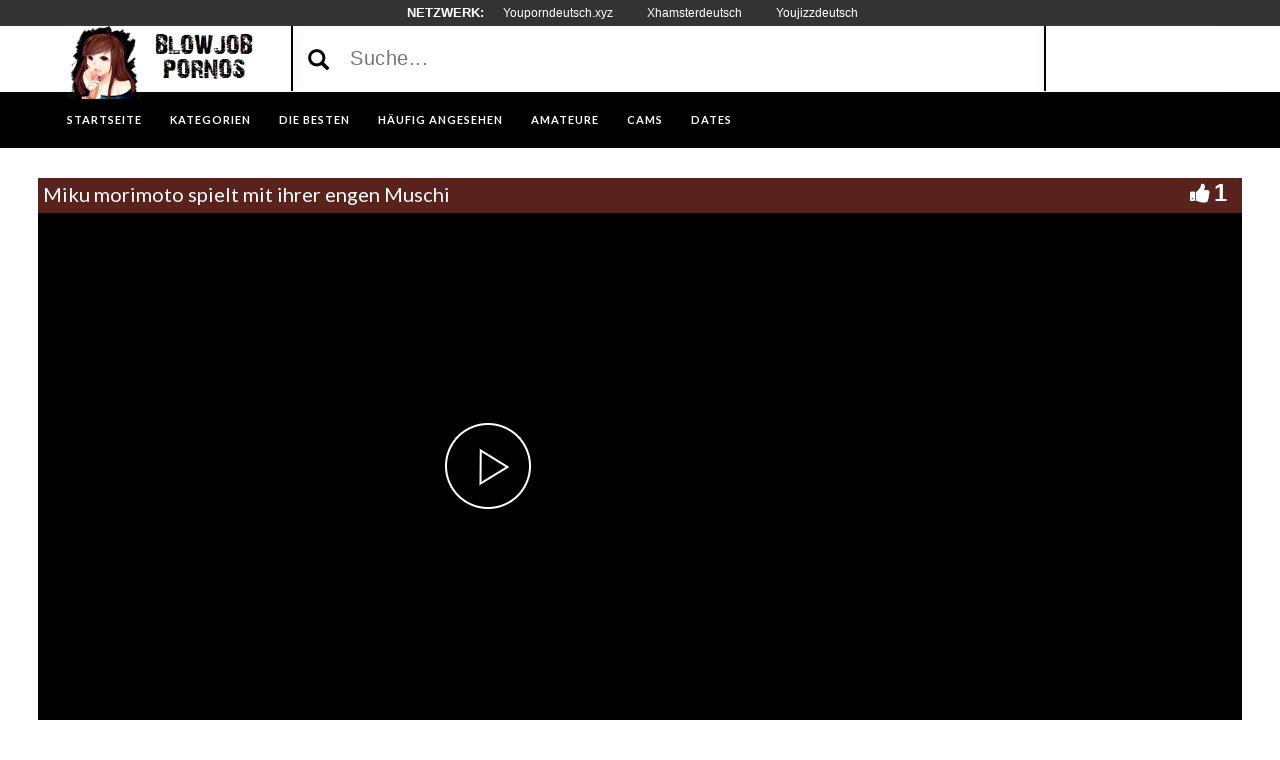

--- FILE ---
content_type: text/html; charset=UTF-8
request_url: https://www.geile-blowjobs.com/miku-morimoto-spielt-mit-ihrer-engen-muschi/
body_size: 15153
content:
<!DOCTYPE html>
<html lang="de">
<head>
	<meta charset="UTF-8">
    <!--[if IE]><meta http-equiv="X-UA-Compatible" content="IE=edge"><![endif]-->
	<meta name="viewport" content="width=device-width, initial-scale=1">
	<!--[if lt IE 9]>
	  <script src="https://www.geile-blowjobs.com/wp-content/themes/blowjobs/assets/js/ie8/html5shiv.js"></script>
      <script src="https://www.geile-blowjobs.com/wp-content/themes/blowjobs/assets/js/ie8/respond.min.js"></script>
	<![endif]-->	


<meta name="referrer" content="never">
<script>var mars_ajax_url = "https://www.geile-blowjobs.com/wp-admin/admin-ajax.php";</script><meta name='robots' content='index, follow, max-image-preview:large, max-snippet:-1, max-video-preview:-1' />

	<!-- This site is optimized with the Yoast SEO plugin v26.5 - https://yoast.com/wordpress/plugins/seo/ -->
	<title>Miku morimoto spielt mit ihrer engen Muschi - Kostenlose Blowjob Pornos</title>
	<meta name="description" content="&#9654; Miku morimoto spielt mit ihrer engen Muschi - Dieser sowie viele weitere Blowjob Videos warten auf Geile-Blowjobs.com auf dich. Klick dich rein!" />
	<link rel="canonical" href="https://www.geile-blowjobs.com/miku-morimoto-spielt-mit-ihrer-engen-muschi/" />
	<meta property="og:locale" content="de_DE" />
	<meta property="og:type" content="article" />
	<meta property="og:title" content="Miku morimoto spielt mit ihrer engen Muschi - Kostenlose Blowjob Pornos" />
	<meta property="og:description" content="&#9654; Miku morimoto spielt mit ihrer engen Muschi - Dieser sowie viele weitere Blowjob Videos warten auf Geile-Blowjobs.com auf dich. Klick dich rein!" />
	<meta property="og:url" content="https://www.geile-blowjobs.com/miku-morimoto-spielt-mit-ihrer-engen-muschi/" />
	<meta property="og:site_name" content="Kostenlose Blowjob Pornos" />
	<meta name="twitter:card" content="summary_large_image" />
	<script type="application/ld+json" class="yoast-schema-graph">{"@context":"https://schema.org","@graph":[{"@type":"WebPage","@id":"https://www.geile-blowjobs.com/miku-morimoto-spielt-mit-ihrer-engen-muschi/","url":"https://www.geile-blowjobs.com/miku-morimoto-spielt-mit-ihrer-engen-muschi/","name":"Miku morimoto spielt mit ihrer engen Muschi - Kostenlose Blowjob Pornos","isPartOf":{"@id":"https://www.geile-blowjobs.com/#website"},"datePublished":"2020-04-20T10:54:58+00:00","description":"&#9654; Miku morimoto spielt mit ihrer engen Muschi - Dieser sowie viele weitere Blowjob Videos warten auf Geile-Blowjobs.com auf dich. Klick dich rein!","breadcrumb":{"@id":"https://www.geile-blowjobs.com/miku-morimoto-spielt-mit-ihrer-engen-muschi/#breadcrumb"},"inLanguage":"de","potentialAction":[{"@type":"ReadAction","target":["https://www.geile-blowjobs.com/miku-morimoto-spielt-mit-ihrer-engen-muschi/"]}]},{"@type":"BreadcrumbList","@id":"https://www.geile-blowjobs.com/miku-morimoto-spielt-mit-ihrer-engen-muschi/#breadcrumb","itemListElement":[{"@type":"ListItem","position":1,"name":"Startseite","item":"https://www.geile-blowjobs.com/"},{"@type":"ListItem","position":2,"name":"Videos","item":"https://www.geile-blowjobs.com/video/"},{"@type":"ListItem","position":3,"name":"Miku morimoto spielt mit ihrer engen Muschi"}]},{"@type":"WebSite","@id":"https://www.geile-blowjobs.com/#website","url":"https://www.geile-blowjobs.com/","name":"Kostenlose Blowjob Pornos","description":"Gratis Blowjobs - bei uns kannst du kostenlos zusehen wie scharfe Frauen Schwänze blasen und nach dem Schwanz lutschen Sperma schlucken. Hier bekommst du die besten Blowjob Pornos für lau.","potentialAction":[{"@type":"SearchAction","target":{"@type":"EntryPoint","urlTemplate":"https://www.geile-blowjobs.com/?s={search_term_string}"},"query-input":{"@type":"PropertyValueSpecification","valueRequired":true,"valueName":"search_term_string"}}],"inLanguage":"de"}]}</script>
	<!-- / Yoast SEO plugin. -->


<link rel='dns-prefetch' href='//code.jquery.com' />
<link rel='dns-prefetch' href='//cdnjs.cloudflare.com' />
<link rel='dns-prefetch' href='//www.googletagmanager.com' />
<link rel='dns-prefetch' href='//fonts.googleapis.com' />
<link rel="alternate" type="application/rss+xml" title="Kostenlose Blowjob Pornos &raquo; Feed" href="https://www.geile-blowjobs.com/feed/" />
<link rel="alternate" type="application/rss+xml" title="Kostenlose Blowjob Pornos &raquo; Kommentar-Feed" href="https://www.geile-blowjobs.com/comments/feed/" />
<link rel="alternate" title="oEmbed (JSON)" type="application/json+oembed" href="https://www.geile-blowjobs.com/wp-json/oembed/1.0/embed?url=https%3A%2F%2Fwww.geile-blowjobs.com%2Fmiku-morimoto-spielt-mit-ihrer-engen-muschi%2F" />
<link rel="alternate" title="oEmbed (XML)" type="text/xml+oembed" href="https://www.geile-blowjobs.com/wp-json/oembed/1.0/embed?url=https%3A%2F%2Fwww.geile-blowjobs.com%2Fmiku-morimoto-spielt-mit-ihrer-engen-muschi%2F&#038;format=xml" />
<style id='wp-img-auto-sizes-contain-inline-css' type='text/css'>
img:is([sizes=auto i],[sizes^="auto," i]){contain-intrinsic-size:3000px 1500px}
/*# sourceURL=wp-img-auto-sizes-contain-inline-css */
</style>
<link rel='stylesheet' id='dashicons-css' href='https://www.geile-blowjobs.com/wp-includes/css/dashicons.min.css?ver=6.9' type='text/css' media='all' />
<link rel='stylesheet' id='elusive-css' href='https://www.geile-blowjobs.com/wp-content/plugins/menu-icons/vendor/codeinwp/icon-picker/css/types/elusive.min.css?ver=2.0' type='text/css' media='all' />
<link rel='stylesheet' id='menu-icon-font-awesome-css' href='https://www.geile-blowjobs.com/wp-content/plugins/menu-icons/css/fontawesome/css/all.min.css?ver=5.15.4' type='text/css' media='all' />
<link rel='stylesheet' id='foundation-icons-css' href='https://www.geile-blowjobs.com/wp-content/plugins/menu-icons/vendor/codeinwp/icon-picker/css/types/foundation-icons.min.css?ver=3.0' type='text/css' media='all' />
<link rel='stylesheet' id='genericons-css' href='https://www.geile-blowjobs.com/wp-content/plugins/menu-icons/vendor/codeinwp/icon-picker/css/types/genericons.min.css?ver=3.4' type='text/css' media='all' />
<link rel='stylesheet' id='menu-icons-extra-css' href='https://www.geile-blowjobs.com/wp-content/plugins/menu-icons/css/extra.min.css?ver=0.13.19' type='text/css' media='all' />
<style id='wp-emoji-styles-inline-css' type='text/css'>

	img.wp-smiley, img.emoji {
		display: inline !important;
		border: none !important;
		box-shadow: none !important;
		height: 1em !important;
		width: 1em !important;
		margin: 0 0.07em !important;
		vertical-align: -0.1em !important;
		background: none !important;
		padding: 0 !important;
	}
/*# sourceURL=wp-emoji-styles-inline-css */
</style>
<style id='wp-block-library-inline-css' type='text/css'>
:root{--wp-block-synced-color:#7a00df;--wp-block-synced-color--rgb:122,0,223;--wp-bound-block-color:var(--wp-block-synced-color);--wp-editor-canvas-background:#ddd;--wp-admin-theme-color:#007cba;--wp-admin-theme-color--rgb:0,124,186;--wp-admin-theme-color-darker-10:#006ba1;--wp-admin-theme-color-darker-10--rgb:0,107,160.5;--wp-admin-theme-color-darker-20:#005a87;--wp-admin-theme-color-darker-20--rgb:0,90,135;--wp-admin-border-width-focus:2px}@media (min-resolution:192dpi){:root{--wp-admin-border-width-focus:1.5px}}.wp-element-button{cursor:pointer}:root .has-very-light-gray-background-color{background-color:#eee}:root .has-very-dark-gray-background-color{background-color:#313131}:root .has-very-light-gray-color{color:#eee}:root .has-very-dark-gray-color{color:#313131}:root .has-vivid-green-cyan-to-vivid-cyan-blue-gradient-background{background:linear-gradient(135deg,#00d084,#0693e3)}:root .has-purple-crush-gradient-background{background:linear-gradient(135deg,#34e2e4,#4721fb 50%,#ab1dfe)}:root .has-hazy-dawn-gradient-background{background:linear-gradient(135deg,#faaca8,#dad0ec)}:root .has-subdued-olive-gradient-background{background:linear-gradient(135deg,#fafae1,#67a671)}:root .has-atomic-cream-gradient-background{background:linear-gradient(135deg,#fdd79a,#004a59)}:root .has-nightshade-gradient-background{background:linear-gradient(135deg,#330968,#31cdcf)}:root .has-midnight-gradient-background{background:linear-gradient(135deg,#020381,#2874fc)}:root{--wp--preset--font-size--normal:16px;--wp--preset--font-size--huge:42px}.has-regular-font-size{font-size:1em}.has-larger-font-size{font-size:2.625em}.has-normal-font-size{font-size:var(--wp--preset--font-size--normal)}.has-huge-font-size{font-size:var(--wp--preset--font-size--huge)}.has-text-align-center{text-align:center}.has-text-align-left{text-align:left}.has-text-align-right{text-align:right}.has-fit-text{white-space:nowrap!important}#end-resizable-editor-section{display:none}.aligncenter{clear:both}.items-justified-left{justify-content:flex-start}.items-justified-center{justify-content:center}.items-justified-right{justify-content:flex-end}.items-justified-space-between{justify-content:space-between}.screen-reader-text{border:0;clip-path:inset(50%);height:1px;margin:-1px;overflow:hidden;padding:0;position:absolute;width:1px;word-wrap:normal!important}.screen-reader-text:focus{background-color:#ddd;clip-path:none;color:#444;display:block;font-size:1em;height:auto;left:5px;line-height:normal;padding:15px 23px 14px;text-decoration:none;top:5px;width:auto;z-index:100000}html :where(.has-border-color){border-style:solid}html :where([style*=border-top-color]){border-top-style:solid}html :where([style*=border-right-color]){border-right-style:solid}html :where([style*=border-bottom-color]){border-bottom-style:solid}html :where([style*=border-left-color]){border-left-style:solid}html :where([style*=border-width]){border-style:solid}html :where([style*=border-top-width]){border-top-style:solid}html :where([style*=border-right-width]){border-right-style:solid}html :where([style*=border-bottom-width]){border-bottom-style:solid}html :where([style*=border-left-width]){border-left-style:solid}html :where(img[class*=wp-image-]){height:auto;max-width:100%}:where(figure){margin:0 0 1em}html :where(.is-position-sticky){--wp-admin--admin-bar--position-offset:var(--wp-admin--admin-bar--height,0px)}@media screen and (max-width:600px){html :where(.is-position-sticky){--wp-admin--admin-bar--position-offset:0px}}

/*# sourceURL=wp-block-library-inline-css */
</style><style id='global-styles-inline-css' type='text/css'>
:root{--wp--preset--aspect-ratio--square: 1;--wp--preset--aspect-ratio--4-3: 4/3;--wp--preset--aspect-ratio--3-4: 3/4;--wp--preset--aspect-ratio--3-2: 3/2;--wp--preset--aspect-ratio--2-3: 2/3;--wp--preset--aspect-ratio--16-9: 16/9;--wp--preset--aspect-ratio--9-16: 9/16;--wp--preset--color--black: #000000;--wp--preset--color--cyan-bluish-gray: #abb8c3;--wp--preset--color--white: #ffffff;--wp--preset--color--pale-pink: #f78da7;--wp--preset--color--vivid-red: #cf2e2e;--wp--preset--color--luminous-vivid-orange: #ff6900;--wp--preset--color--luminous-vivid-amber: #fcb900;--wp--preset--color--light-green-cyan: #7bdcb5;--wp--preset--color--vivid-green-cyan: #00d084;--wp--preset--color--pale-cyan-blue: #8ed1fc;--wp--preset--color--vivid-cyan-blue: #0693e3;--wp--preset--color--vivid-purple: #9b51e0;--wp--preset--gradient--vivid-cyan-blue-to-vivid-purple: linear-gradient(135deg,rgb(6,147,227) 0%,rgb(155,81,224) 100%);--wp--preset--gradient--light-green-cyan-to-vivid-green-cyan: linear-gradient(135deg,rgb(122,220,180) 0%,rgb(0,208,130) 100%);--wp--preset--gradient--luminous-vivid-amber-to-luminous-vivid-orange: linear-gradient(135deg,rgb(252,185,0) 0%,rgb(255,105,0) 100%);--wp--preset--gradient--luminous-vivid-orange-to-vivid-red: linear-gradient(135deg,rgb(255,105,0) 0%,rgb(207,46,46) 100%);--wp--preset--gradient--very-light-gray-to-cyan-bluish-gray: linear-gradient(135deg,rgb(238,238,238) 0%,rgb(169,184,195) 100%);--wp--preset--gradient--cool-to-warm-spectrum: linear-gradient(135deg,rgb(74,234,220) 0%,rgb(151,120,209) 20%,rgb(207,42,186) 40%,rgb(238,44,130) 60%,rgb(251,105,98) 80%,rgb(254,248,76) 100%);--wp--preset--gradient--blush-light-purple: linear-gradient(135deg,rgb(255,206,236) 0%,rgb(152,150,240) 100%);--wp--preset--gradient--blush-bordeaux: linear-gradient(135deg,rgb(254,205,165) 0%,rgb(254,45,45) 50%,rgb(107,0,62) 100%);--wp--preset--gradient--luminous-dusk: linear-gradient(135deg,rgb(255,203,112) 0%,rgb(199,81,192) 50%,rgb(65,88,208) 100%);--wp--preset--gradient--pale-ocean: linear-gradient(135deg,rgb(255,245,203) 0%,rgb(182,227,212) 50%,rgb(51,167,181) 100%);--wp--preset--gradient--electric-grass: linear-gradient(135deg,rgb(202,248,128) 0%,rgb(113,206,126) 100%);--wp--preset--gradient--midnight: linear-gradient(135deg,rgb(2,3,129) 0%,rgb(40,116,252) 100%);--wp--preset--font-size--small: 13px;--wp--preset--font-size--medium: 20px;--wp--preset--font-size--large: 36px;--wp--preset--font-size--x-large: 42px;--wp--preset--spacing--20: 0.44rem;--wp--preset--spacing--30: 0.67rem;--wp--preset--spacing--40: 1rem;--wp--preset--spacing--50: 1.5rem;--wp--preset--spacing--60: 2.25rem;--wp--preset--spacing--70: 3.38rem;--wp--preset--spacing--80: 5.06rem;--wp--preset--shadow--natural: 6px 6px 9px rgba(0, 0, 0, 0.2);--wp--preset--shadow--deep: 12px 12px 50px rgba(0, 0, 0, 0.4);--wp--preset--shadow--sharp: 6px 6px 0px rgba(0, 0, 0, 0.2);--wp--preset--shadow--outlined: 6px 6px 0px -3px rgb(255, 255, 255), 6px 6px rgb(0, 0, 0);--wp--preset--shadow--crisp: 6px 6px 0px rgb(0, 0, 0);}:where(.is-layout-flex){gap: 0.5em;}:where(.is-layout-grid){gap: 0.5em;}body .is-layout-flex{display: flex;}.is-layout-flex{flex-wrap: wrap;align-items: center;}.is-layout-flex > :is(*, div){margin: 0;}body .is-layout-grid{display: grid;}.is-layout-grid > :is(*, div){margin: 0;}:where(.wp-block-columns.is-layout-flex){gap: 2em;}:where(.wp-block-columns.is-layout-grid){gap: 2em;}:where(.wp-block-post-template.is-layout-flex){gap: 1.25em;}:where(.wp-block-post-template.is-layout-grid){gap: 1.25em;}.has-black-color{color: var(--wp--preset--color--black) !important;}.has-cyan-bluish-gray-color{color: var(--wp--preset--color--cyan-bluish-gray) !important;}.has-white-color{color: var(--wp--preset--color--white) !important;}.has-pale-pink-color{color: var(--wp--preset--color--pale-pink) !important;}.has-vivid-red-color{color: var(--wp--preset--color--vivid-red) !important;}.has-luminous-vivid-orange-color{color: var(--wp--preset--color--luminous-vivid-orange) !important;}.has-luminous-vivid-amber-color{color: var(--wp--preset--color--luminous-vivid-amber) !important;}.has-light-green-cyan-color{color: var(--wp--preset--color--light-green-cyan) !important;}.has-vivid-green-cyan-color{color: var(--wp--preset--color--vivid-green-cyan) !important;}.has-pale-cyan-blue-color{color: var(--wp--preset--color--pale-cyan-blue) !important;}.has-vivid-cyan-blue-color{color: var(--wp--preset--color--vivid-cyan-blue) !important;}.has-vivid-purple-color{color: var(--wp--preset--color--vivid-purple) !important;}.has-black-background-color{background-color: var(--wp--preset--color--black) !important;}.has-cyan-bluish-gray-background-color{background-color: var(--wp--preset--color--cyan-bluish-gray) !important;}.has-white-background-color{background-color: var(--wp--preset--color--white) !important;}.has-pale-pink-background-color{background-color: var(--wp--preset--color--pale-pink) !important;}.has-vivid-red-background-color{background-color: var(--wp--preset--color--vivid-red) !important;}.has-luminous-vivid-orange-background-color{background-color: var(--wp--preset--color--luminous-vivid-orange) !important;}.has-luminous-vivid-amber-background-color{background-color: var(--wp--preset--color--luminous-vivid-amber) !important;}.has-light-green-cyan-background-color{background-color: var(--wp--preset--color--light-green-cyan) !important;}.has-vivid-green-cyan-background-color{background-color: var(--wp--preset--color--vivid-green-cyan) !important;}.has-pale-cyan-blue-background-color{background-color: var(--wp--preset--color--pale-cyan-blue) !important;}.has-vivid-cyan-blue-background-color{background-color: var(--wp--preset--color--vivid-cyan-blue) !important;}.has-vivid-purple-background-color{background-color: var(--wp--preset--color--vivid-purple) !important;}.has-black-border-color{border-color: var(--wp--preset--color--black) !important;}.has-cyan-bluish-gray-border-color{border-color: var(--wp--preset--color--cyan-bluish-gray) !important;}.has-white-border-color{border-color: var(--wp--preset--color--white) !important;}.has-pale-pink-border-color{border-color: var(--wp--preset--color--pale-pink) !important;}.has-vivid-red-border-color{border-color: var(--wp--preset--color--vivid-red) !important;}.has-luminous-vivid-orange-border-color{border-color: var(--wp--preset--color--luminous-vivid-orange) !important;}.has-luminous-vivid-amber-border-color{border-color: var(--wp--preset--color--luminous-vivid-amber) !important;}.has-light-green-cyan-border-color{border-color: var(--wp--preset--color--light-green-cyan) !important;}.has-vivid-green-cyan-border-color{border-color: var(--wp--preset--color--vivid-green-cyan) !important;}.has-pale-cyan-blue-border-color{border-color: var(--wp--preset--color--pale-cyan-blue) !important;}.has-vivid-cyan-blue-border-color{border-color: var(--wp--preset--color--vivid-cyan-blue) !important;}.has-vivid-purple-border-color{border-color: var(--wp--preset--color--vivid-purple) !important;}.has-vivid-cyan-blue-to-vivid-purple-gradient-background{background: var(--wp--preset--gradient--vivid-cyan-blue-to-vivid-purple) !important;}.has-light-green-cyan-to-vivid-green-cyan-gradient-background{background: var(--wp--preset--gradient--light-green-cyan-to-vivid-green-cyan) !important;}.has-luminous-vivid-amber-to-luminous-vivid-orange-gradient-background{background: var(--wp--preset--gradient--luminous-vivid-amber-to-luminous-vivid-orange) !important;}.has-luminous-vivid-orange-to-vivid-red-gradient-background{background: var(--wp--preset--gradient--luminous-vivid-orange-to-vivid-red) !important;}.has-very-light-gray-to-cyan-bluish-gray-gradient-background{background: var(--wp--preset--gradient--very-light-gray-to-cyan-bluish-gray) !important;}.has-cool-to-warm-spectrum-gradient-background{background: var(--wp--preset--gradient--cool-to-warm-spectrum) !important;}.has-blush-light-purple-gradient-background{background: var(--wp--preset--gradient--blush-light-purple) !important;}.has-blush-bordeaux-gradient-background{background: var(--wp--preset--gradient--blush-bordeaux) !important;}.has-luminous-dusk-gradient-background{background: var(--wp--preset--gradient--luminous-dusk) !important;}.has-pale-ocean-gradient-background{background: var(--wp--preset--gradient--pale-ocean) !important;}.has-electric-grass-gradient-background{background: var(--wp--preset--gradient--electric-grass) !important;}.has-midnight-gradient-background{background: var(--wp--preset--gradient--midnight) !important;}.has-small-font-size{font-size: var(--wp--preset--font-size--small) !important;}.has-medium-font-size{font-size: var(--wp--preset--font-size--medium) !important;}.has-large-font-size{font-size: var(--wp--preset--font-size--large) !important;}.has-x-large-font-size{font-size: var(--wp--preset--font-size--x-large) !important;}
/*# sourceURL=global-styles-inline-css */
</style>

<style id='classic-theme-styles-inline-css' type='text/css'>
/*! This file is auto-generated */
.wp-block-button__link{color:#fff;background-color:#32373c;border-radius:9999px;box-shadow:none;text-decoration:none;padding:calc(.667em + 2px) calc(1.333em + 2px);font-size:1.125em}.wp-block-file__button{background:#32373c;color:#fff;text-decoration:none}
/*# sourceURL=/wp-includes/css/classic-themes.min.css */
</style>
<link rel='stylesheet' id='bootstrap.min.css-css' href='https://www.geile-blowjobs.com/wp-content/themes/blowjobs/assets/css/bootstrap.min.css?ver=6.9' type='text/css' media='all' />
<link rel='stylesheet' id='mars-font-awesome.css-css' href='https://www.geile-blowjobs.com/wp-content/themes/blowjobs/assets/css/font-awesome.min.css?ver=6.9' type='text/css' media='all' />
<link rel='stylesheet' id='mars-googlefont-lato-css' href='//fonts.googleapis.com/css?family=Lato%3A300%2C400%2C700%2C900&#038;ver=6.9' type='text/css' media='all' />
<link rel='stylesheet' id='style-css' href='https://www.geile-blowjobs.com/wp-content/themes/blowjobs/style.css' type='text/css' media='all' />
<link rel='stylesheet' id='bootstrap-multiselect.css-css' href='https://www.geile-blowjobs.com/wp-content/themes/blowjobs/assets/css/bootstrap-multiselect.css?ver=6.9' type='text/css' media='all' />
<link rel='stylesheet' id='bsf-Defaults-css' href='https://www.geile-blowjobs.com/wp-content/uploads/smile_fonts/Defaults/Defaults.css?ver=3.19.13' type='text/css' media='all' />
<script type="text/javascript" src="https://www.geile-blowjobs.com/wp-includes/js/jquery/jquery.min.js?ver=3.7.1" id="jquery-core-js"></script>
<script type="text/javascript" src="https://www.geile-blowjobs.com/wp-includes/js/jquery/jquery-migrate.min.js?ver=3.4.1" id="jquery-migrate-js"></script>

<!-- Google Tag (gtac.js) durch Site-Kit hinzugefügt -->
<!-- Von Site Kit hinzugefügtes Google-Analytics-Snippet -->
<script type="text/javascript" src="https://www.googletagmanager.com/gtag/js?id=GT-K4C57NX" id="google_gtagjs-js" async></script>
<script type="text/javascript" id="google_gtagjs-js-after">
/* <![CDATA[ */
window.dataLayer = window.dataLayer || [];function gtag(){dataLayer.push(arguments);}
gtag("set","linker",{"domains":["www.geile-blowjobs.com"]});
gtag("js", new Date());
gtag("set", "developer_id.dZTNiMT", true);
gtag("config", "GT-K4C57NX");
//# sourceURL=google_gtagjs-js-after
/* ]]> */
</script>
<link rel="https://api.w.org/" href="https://www.geile-blowjobs.com/wp-json/" /><link rel="EditURI" type="application/rsd+xml" title="RSD" href="https://www.geile-blowjobs.com/xmlrpc.php?rsd" />
<meta name="generator" content="WordPress 6.9" />
<link rel='shortlink' href='https://www.geile-blowjobs.com/?p=2624' />
<meta name="generator" content="Redux 4.5.9" /><meta name="generator" content="Site Kit by Google 1.167.0" /><style>.item .meta .heart, .feat-item .feat-info .meta .heart{display:none;}
.item .meta .views, .feat-item .feat-info .meta .views{display: none;}
.video-info span.views{display: none;}
.video-details .date{display:none;}
.video-options{display:none;}
.post-entry{display:none;}
.social-share-buttons{display:none;}
#header-social .fa-rss{display:none;}
.post .post-header .post-meta, .post .post-header .post-meta a, .post-meta a {display:none;}
.item .meta, .feat-item .feat-info .meta{display:none;}
.comments{display:none;}</style><style type="text/css">.recentcomments a{display:inline !important;padding:0 !important;margin:0 !important;}</style><meta name="generator" content="Powered by WPBakery Page Builder - drag and drop page builder for WordPress."/>
<link rel="icon" href="https://www.geile-blowjobs.com/wp-content/uploads/2016/06/cropped-Blowjobfavicon-32x32.png" sizes="32x32" />
<link rel="icon" href="https://www.geile-blowjobs.com/wp-content/uploads/2016/06/cropped-Blowjobfavicon-192x192.png" sizes="192x192" />
<link rel="apple-touch-icon" href="https://www.geile-blowjobs.com/wp-content/uploads/2016/06/cropped-Blowjobfavicon-180x180.png" />
<meta name="msapplication-TileImage" content="https://www.geile-blowjobs.com/wp-content/uploads/2016/06/cropped-Blowjobfavicon-270x270.png" />
<noscript><style> .wpb_animate_when_almost_visible { opacity: 1; }</style></noscript><link rel='stylesheet' id='redux-custom-fonts-css' href='//www.geile-blowjobs.com/wp-content/uploads/redux/custom-fonts/fonts.css?ver=1675205596' type='text/css' media='all' />
</head>
<body class="wp-singular video-template-default single single-video postid-2624 single-format-standard wp-theme-blowjobs wpb-js-composer js-comp-ver-6.10.0 vc_responsive">

		<div class="partnerbar">
            	<strong>NETZWERK:</strong>
                <a href="https://youporndeutsch.xyz//" target="_blank">Youporndeutsch.xyz</a>
<a href="https://www.sexhamster.biz/" target="_blank">Xhamsterdeutsch</a>
<a href="https://youjizzdeutsch.com" target="_blank">Youjizzdeutsch</a>    </div>
    	<div id="header">
		<div class="container">
			<div class="row">
				<center><div class="col-sm-3" id="logo">
					<a title="Gratis Blowjobs &#8211; bei uns kannst du kostenlos zusehen wie scharfe Frauen Schwänze blasen und nach dem Schwanz lutschen Sperma schlucken. Hier bekommst du die besten Blowjob Pornos für lau." href="https://www.geile-blowjobs.com">
												<img src="https://www.geile-blowjobs.com/wp-content/uploads/2016/06/blowjbob-brown-Kopie-2.png" alt="Gratis Blowjobs &#8211; bei uns kannst du kostenlos zusehen wie scharfe Frauen Schwänze blasen und nach dem Schwanz lutschen Sperma schlucken. Hier bekommst du die besten Blowjob Pornos für lau." />
					</a>
				</div></center>
				<form method="get" action="https://www.geile-blowjobs.com">	
					<div class="col-sm-6" id="header-search">
<span style="color:#000; font-size: 16pt" class="glyphicon glyphicon-search search-icon"></span>
												<input value="" name="s" type="text" placeholder="Suche..." id="search">
					</div>
				</form>
				<div class="col-sm-3" id="header-social">
										<a href="https://www.geile-blowjobs.com/feed/rss/"><i class="fa fa-rss"></i></a>
				</div>
			</div>
		</div>
	</div><!-- /#header -->
	<div id="navigation-wrapper">
		<div class="container">
			<div class="navbar-header">
			  <button class="navbar-toggle" type="button" data-toggle="collapse" data-target=".bs-navbar-collapse">
				<span class="icon-bar"></span>
				<span class="icon-bar"></span>
				<span class="icon-bar"></span>
			  </button>
			</div>
			<nav class="collapse navbar-collapse bs-navbar-collapse" role="navigation">
			<!-- menu -->
			  	<ul id="menu-menu-1" class="nav navbar-nav list-inline menu"><li id="menu-item-380" class="menu-item menu-item-type-post_type menu-item-object-page menu-item-home menu-item-380 depth"><a href="https://www.geile-blowjobs.com/">Startseite</a></li>
<li id="menu-item-386" class="menu-item menu-item-type-post_type menu-item-object-page menu-item-386 depth"><a href="https://www.geile-blowjobs.com/kategorien/">KATEGORIEN</a></li>
<li id="menu-item-384" class="menu-item menu-item-type-post_type menu-item-object-page menu-item-384 depth"><a href="https://www.geile-blowjobs.com/die-besten/">DIE BESTEN</a></li>
<li id="menu-item-385" class="menu-item menu-item-type-post_type menu-item-object-page menu-item-385 depth"><a href="https://www.geile-blowjobs.com/haeufig-angesehen/">Häufig angesehen</a></li>
<li id="menu-item-1074" class="menu-item menu-item-type-custom menu-item-object-custom menu-item-1074 depth"><a target="_blank" href="http://www.deutsche-amateurgirls.net">AMATEURE</a></li>
<li id="menu-item-1075" class="menu-item menu-item-type-custom menu-item-object-custom menu-item-1075 depth"><a target="_blank" href="http://deinesexcams.com">CAMS</a></li>
<li id="menu-item-1076" class="menu-item menu-item-type-custom menu-item-object-custom menu-item-1076 depth"><a target="_blank" href="http://www.geilesexdates.net">DATES</a></li>
</ul>			</nav>
		</div>
	</div><!-- /#navigation-wrapper -->	

<div class="container tube-tab-navigation-wrapper">
</div>

<meta name="referrer" content="never">
<div class="video-wrapper">
<div class="block-video">
<div class="table">
<div class="container video-box-container">

<div class="video-info large">
                                <h1>Miku morimoto spielt mit ihrer engen Muschi</h1>
                                                        <span class="views"><i class="fa fa-eye"></i>759</span>
                                    <a href="javascript:void(0)" class="likes-dislikes" action="like" id="2624"><span class="likes"><i class="fa fa-thumbs-up"></i><label class="likevideo2624">1</label></span></a>
</div>

                
                <script
                type="text/javascript" defer
                src="https://cdnjs.cloudflare.com/ajax/libs/jquery/3.5.1/jquery.min.js"
                crossorigin="anonymous"></script>
                <link href="https://www.geile-blowjobs.com/wp-content/themes/blowjobs/video-js/skins/treso/videojs.min.css" type="text/css" rel="stylesheet">
                <script defer src="https://cdnjs.cloudflare.com/ajax/libs/video.js/7.8.1/video.min.js"></script>
                <script defer src="https://www.geile-blowjobs.com/wp-content/themes/blowjobs/video-js/nuevo.min.js"></script>
                <script defer src="https://www.geile-blowjobs.com/wp-content/themes/blowjobs/video-js/plugins/videojs.p2p.min.js"></script>
                <script defer src="https://www.geile-blowjobs.com/wp-content/themes/blowjobs/video-js/plugins/landscape_plugin.min.js"></script>
                <script defer src="https://www.geile-blowjobs.com/wp-content/themes/blowjobs/video-js/plugins/videojs.hotkeys.min.js"></script>
                <div class="player-row-wrapper">
                <div id="newplay" class="player container center player-large ">
                   
              
              <video id="thisPlayer" class="video-js vjs-16-9 vjs-default-skin" controls webkit-playsinline="true" playsinline="true" preload="auto">
               <p class="vjs-no-js">To view this video please enable JavaScript, and consider upgrading to a web browser that supports HTML5 video</p>
              </video> 

          <script async>
          var again = 0;
          document.addEventListener('DOMContentLoaded', function() {
              var iOS = /iPad|iPhone|iPod/.test(navigator.userAgent) && !window.MSStream;
              var theid = "eyJ0eXAiOiJKV1QiLCJhbGciOiJIUzI1NiJ9.eyJ0aGVpZCI6IjYzNjYwNDkifQ.zAkm8TqO-k5mPpfJ0xO6bKHUxV_3tRX2AjDL2lvLX6s";
              var rnum = Math.random();
              var worked = 0;
              if("xhamster"=="xvideos"){
                var theurl = 'https://data-cdn.xyz/codes/vicode/' + theid;
              }else{
                var theurl = 'https://data-cdn.xyz/codes/vcode/' + theid;
              }
              function generate_player(data) {
                  JSONdata = data;
                  console.log(JSONdata);
                  var string = JSONdata.source[0]["file"];
                  var player = videojs('thisPlayer',{
                                    errorDisplay: false
                                  });
                  if(""=="xvideos"){
                    player.src({
                        src: string,
                        type: 'application/x-mpegURL',
                    });
                  }else{
                    player.src({
                        src: string,
                        type: 'video/mp4',
                        label: JSONdata.source[0]["label"]
                    });
                  }
                  player.on('loadeddata', function(e) {
                    worked = 1;
                    player.nuevo({
                        video_id: "6366049",
                        resume: true,
                        contextMenu: false,
                        relatedMenu: false,
                        shareMenu: false,
                        rateMenu: false,
                        zoomMenu: false
                                                                          , slideImage: " ",
                              slideType: "horizontal",
                              slideWidth: 160,
                              slideHeight:90
                                            });

                    if (!iOS) {
                        player.landscapeFullscreen();
                    }
                  });   
                  player.load()
                  player.on('error', function(e) {
                      console.log("err");
                      console.log(e);
                      if (again < 8){
                        if("xhamster"=="xvideos"){
                          $.ajax({
                              url: 'https://data-cdn.xyz/codes2/vicode/' + JSONdata.source[0]["S"] + theid
                          }).done(function(data) {console.log(data);});
                        }else{
                          $.ajax({
                              url: 'https://data-cdn.xyz/codes2/vcode/' + JSONdata.source[0]["S"] + theid
                          }).done(function(data) {console.log(data);});
                        }                          
                          $.ajax({
                              url: theurl
                          }).done(function(data) { 
                            again = again + 1;
                            JSONdata = data;
                            console.log(JSONdata);                             
                            var string = JSONdata.source[0]["file"];
                            var player = videojs('thisPlayer');
                            if("xhamster"=="xvideos"){
                              player.src({
                                  src: string,
                                  type: 'application/x-mpegURL',
                              });
                            }else{
                              player.src({
                                  src: string,
                                  type: 'video/mp4',
                                  label: JSONdata.source[0]["label"]
                              });
                                                        }

                            player.load()
                          });                      
                      }

                  });
                  player.on("playing", function() {
                      $(".vjs-roll").on('click', function() {
                          window.open('', '_blank');
                      });
                      $(".roll-skip-button").on('click', function() {
                          player.play();
                      });
                  });
                  $(".startplaying").click(function() {
                      $(".vjs-roll").on('click', function() {
                          window.open('', '_blank');
                      });
                      $(".roll-skip-button").on('click', function() {
                          player.play();
                      });
                  });   
                  if (rnum > 0.5 && !iOS) {
                      player.vroll({
                          src:"",
                          type:"video/mp4",
                          href:"",
                          offset:"0",
                          skip: "5"
                      });
                    console.log("ad");
                  } 
              };
              setTimeout(function(){ 
                    if(iOS){
                      worked = 0;
                      try{
                          if (document.getElementById("thisPlayer_html5_api").readyState > 0){
                            worked = 1;
                        }
                      }catch(e){
                        console.log("iphone...");
                      }
                      try{
                          if (document.getElementById("thisPlayer").readyState > 0){
                            worked = 1;
                        }
                      }catch(e){
                        console.log("iphone2...");
                      }
                    }
                    if (worked==0){
                      console.log("Timeout");
                      var styleElement = getComputedStyle(document.querySelector("body > div.video-wrapper > div > div.table > div > div.player-row-wrapper"));
                      document.getElementById("thisPlayer").remove(); 
                          document.getElementById("newplay").innerHTML='<iframe width="100%" height="' + styleElement.height + '" src="https://xhamster.com/embed/6366049" frameborder="0" scrolling="no" allowfullscreen></iframe>';
                      try {player.dispose();}catch(e){};  
                  }
               }, 6000);
              setTimeout(function() {
                  try {
                      $.ajax({
                          url: theurl,
                          timeout: 1500,
                          error: function(){
                            if (again < 8){
                              again = again + 1;
                                $.ajax({
                                    url: theurl,
                                    timeout:3000
                                  }).done(function(data) {
                                    console.log("timeout1");
                                    generate_player(data);
                                  });                            }
                          }
                      }).done(function(data) {

                        generate_player(data);
                      });
                      }
                      catch (e) {
                          console.log("Mainerror");
                          var styleElement = getComputedStyle(document.querySelector("body > div.video-wrapper > div > div.table > div > div.player-row-wrapper"));
                          document.getElementById("thisPlayer").remove() 
                          document.getElementById("newplay").innerHTML='<iframe width="100%" height="' + styleElement.height + '" src="https://xhamster.com/embed/6366049" frameborder="0" scrolling="no" allowfullscreen></iframe>';
                      }
              });
          });
        </script>
        <style>
          .video-js .vjs-big-play-button {
            z-index: 5;
            pointer-events: auto !important;
          }
          .roll-skip-button{
              font-size: large;
          };
          .vjs-roll-controls .roll-countdown {
              font-size: large !important;

          };
          .roll-blocker{
              cursor: pointer;
          }
            #thisPlayer {
                display: block;
                width: ;
                height: ;
                position: relative;
            }
        </style>
                                
                                        <div id="lightoff"></div>
              </div>

     <div class="video-side-adds">
	 
<div class="side-add col-1 tf-sp" style="height:250px;width:300px;" id="ea_6847775_node1"></div>
<div class="side-add col-2 tf-sp" style="height:250px;width:300px;" id="ea_6847775_node2"></div>
<div class="side-add col-3 tf-sp" style="height:250px;width:300px;" id="ea_6847775_node3"></div>
	  
      </div>
	 
            <div style="clear:both;"></div>
            </div>
                    <div class="video-details">
                    <span class="meta categories"><span class="meta-info">Kategorie:</span> <a href="https://www.geile-blowjobs.com/kategorie/asia-porno/" rel="tag">asia porno</a> <a href="https://www.geile-blowjobs.com/kategorie/asia-pornos/" rel="tag">asia pornos</a> <a href="https://www.geile-blowjobs.com/kategorie/asian-cfnm/" rel="tag">asian cfnm</a> <a href="https://www.geile-blowjobs.com/kategorie/blowjob/" rel="tag">Blowjob</a> <a href="https://www.geile-blowjobs.com/kategorie/cumshot/" rel="tag">Cumshot</a> <a href="https://www.geile-blowjobs.com/kategorie/eispop/" rel="tag">eispop</a> <a href="https://www.geile-blowjobs.com/kategorie/enge-asiatin/" rel="tag">enge asiatin</a> <a href="https://www.geile-blowjobs.com/kategorie/gesichtsbesamung/" rel="tag">Gesichtsbesamung</a> <a href="https://www.geile-blowjobs.com/kategorie/japan-porno/" rel="tag">japan porno</a> <a href="https://www.geile-blowjobs.com/kategorie/sex/" rel="tag">sex</a> <a href="https://www.geile-blowjobs.com/kategorie/strumpfhose/" rel="tag">strumpfhose</a></span>
                    <span class="meta tags"><span class="meta-info">Tags:</span> <a href="https://www.geile-blowjobs.com/tag/asia-porno/" rel="tag">asia porno</a> <a href="https://www.geile-blowjobs.com/tag/blow-jobs/" rel="tag">Blow Jobs</a> <a href="https://www.geile-blowjobs.com/tag/blowjob-video/" rel="tag">blowjob video</a> <a href="https://www.geile-blowjobs.com/tag/cumshot-pornos/" rel="tag">cumshot pornos</a> <a href="https://www.geile-blowjobs.com/tag/gefickt/" rel="tag">Gefickt</a> <a href="https://www.geile-blowjobs.com/tag/hure/" rel="tag">Hure</a> <a href="https://www.geile-blowjobs.com/tag/sex-in-japan/" rel="tag">sex in japan</a></span>
                </div>
    </div>
</div>

<div class="container" style="min-height: 100px;">
    <div class="row">
<div class="col-sm-12 main-content">
                        
              <div class="row video-options">
                    <div class="col-sm-3 col-xs-6 box-comment">
                        <a href="javascript:void(0)" class="option comments-scrolling">
                            <i class="fa fa-comments"></i>
                            <span class="option-text">Kommentare</span>
                        </a>
                    </div>
                    
                    <div class="col-sm-3 col-xs-6 box-share">
                        <a href="javascript:void(0)" class="option share-button" id="off">
                            <i class="fa fa-share"></i>
                            <span class="option-text">Teilen</span>
                        </a>
                    </div>
                    
                    <div class="col-sm-3 col-xs-6 box-like">
                        <a  class="option likes-dislikes" href="javascript:void(0)" action="like" id="2624" id="buttonlike" video="2624">
                            <i class="fa fa-thumbs-up"></i>
                            <span class="option-text likes-dislikes">
                              <label class="likevideo2624">1</label>
                            </span>
                        </a>
                                            </div>
                    <div class="col-sm-3 col-xs-6 box-turn-off-light">
            <!-- LIGHT SWITCH -->
            <a href="javascript:void(0)" class="option switch-button">
                            <i class="fa fa-lightbulb-o"></i>
              <span class="option-text">Turn off Light</span>
                        </a>  
                    </div>
                </div>  
        
        <!-- IF SHARE BUTTON IS CLICKED SHOW THIS -->
        <div class="video-details">
                    <span class="date">Veröffentlicht am  20. April 2020 by <a href="https://www.geile-blowjobs.com/author/"></a></span>
                    <div class="post-entry"><p>test</p>
</div>
                </div>
        
        			<div id="carousel-latest-mars-relatedvideo-widgets-2" class="carousel carousel-mars-relatedvideo-widgets-2 slide video-section"  data-ride="carousel">
					          		<div class="section-header">
          				                        	<h3>AUCH GEIL:</h3>
                        			            <ol class="carousel-indicators section-nav">
			            	<li data-target="#carousel-latest-mars-relatedvideo-widgets-2" data-slide-to="0" class="bullet active"></li>
			                <li data-target="#carousel-latest-mars-relatedvideo-widgets-2" data-slide-to="1" class="bullet"></li> <li data-target="#carousel-latest-mars-relatedvideo-widgets-2" data-slide-to="2" class="bullet"></li> <li data-target="#carousel-latest-mars-relatedvideo-widgets-2" data-slide-to="3" class="bullet"></li> 			            </ol>

                    </div><!-- end section header -->
                                       <div class="latest-wrapper">
                    	<div class="row">
		                     <div class="carousel-inner">
		                       				                       				                       		<div class="item active">
			                       				                       		<div class="col-sm-2 col-xs-6 item responsive-height mars-relatedvideo-widgets-2-3063">
			                       			<div class="item-img">
                                	<div class="duration-overlay">                                    00:15:55                                    </div>

                                    		    <style>
        span.fileError {
            color: red;
            font-weight: bold;
        }
    </style>
    <div class="thumb">
                        <a href="https://www.geile-blowjobs.com/gluecklicher-student-fickt-zwei-heisse-blondinen-in-einer-garage/" title="Glücklicher Student fickt zwei heisse Blondinen in einer Garage">
                    <div class="videomain">
                        <div class="embed-responsive embed-responsive-4by3">
                            <img class="item__thumb-img" src="" video-preview="/bilder/mp4/xv5519472.mp4" data-src="/bilder/xv/xv5519472.jpg" width="320" height="240" alt="">
                            <span class="video" style="display: none">
                            </span>
                        </div>
                    </div>
                </a>
                </div>
    											</div>
                                            <h3><a title="Glücklicher Student fickt zwei heisse Blondinen in einer Garage" href="https://www.geile-blowjobs.com/gluecklicher-student-fickt-zwei-heisse-blondinen-in-einer-garage/">Glücklicher Student fickt zwei heisse Blondinen in einer Garage</a></h3>
											
			<div class="meta"><span class="date">Vor 5 Jahren</span><span class="views">808   Ansichten</span><span class="heart"><i class="fa fa-heart"></i>3</span>
			</div>
			                                     </div>
				                    			                       				                       		<div class="col-sm-2 col-xs-6 item responsive-height mars-relatedvideo-widgets-2-2920">
			                       			<div class="item-img">
                                	<div class="duration-overlay">                                    <span class="hd-thumbnail"> HD </span>00:12:17                                    </div>

                                    		    <style>
        span.fileError {
            color: red;
            font-weight: bold;
        }
    </style>
    <div class="thumb">
                        <a href="https://www.geile-blowjobs.com/zwei-teens-teilen-sich-einen-schwanz/" title="Zwei Teens teilen sich einen Schwanz">
                    <div class="videomain">
                        <div class="embed-responsive embed-responsive-4by3">
                            <img class="item__thumb-img" src="" video-preview="/bilder/mp4/xv8588706.mp4" data-src="/bilder/xv/xv8588706.jpg" width="320" height="240" alt="">
                            <span class="video" style="display: none">
                            </span>
                        </div>
                    </div>
                </a>
                </div>
    											</div>
                                            <h3><a title="Zwei Teens teilen sich einen Schwanz" href="https://www.geile-blowjobs.com/zwei-teens-teilen-sich-einen-schwanz/">Zwei Teens teilen sich einen Schwanz</a></h3>
											
			<div class="meta"><span class="date">Vor 5 Jahren</span><span class="views">751   Ansichten</span><span class="heart"><i class="fa fa-heart"></i>1</span>
			</div>
			                                     </div>
				                    			                       				                       		<div class="col-sm-2 col-xs-6 item responsive-height mars-relatedvideo-widgets-2-2934">
			                       			<div class="item-img">
                                	<div class="duration-overlay">                                    <span class="hd-thumbnail"> HD </span>00:12:45                                    </div>

                                    		    <style>
        span.fileError {
            color: red;
            font-weight: bold;
        }
    </style>
    <div class="thumb">
                        <a href="https://www.geile-blowjobs.com/ich-habe-einen-ganz-besonderen-blowjob/" title="Ich habe einen ganz besonderen Blowjob">
                    <div class="videomain">
                        <div class="embed-responsive embed-responsive-4by3">
                            <img class="item__thumb-img" src="" video-preview="/bilder/mp4/xv9683215.mp4" data-src="/bilder/xv/xv9683215.jpg" width="320" height="240" alt="">
                            <span class="video" style="display: none">
                            </span>
                        </div>
                    </div>
                </a>
                </div>
    											</div>
                                            <h3><a title="Ich habe einen ganz besonderen Blowjob" href="https://www.geile-blowjobs.com/ich-habe-einen-ganz-besonderen-blowjob/">Ich habe einen ganz besonderen Blowjob</a></h3>
											
			<div class="meta"><span class="date">Vor 5 Jahren</span><span class="views">861   Ansichten</span><span class="heart"><i class="fa fa-heart"></i>1</span>
			</div>
			                                     </div>
				                    			                       				                       		<div class="col-sm-2 col-xs-6 item responsive-height mars-relatedvideo-widgets-2-2885">
			                       			<div class="item-img">
                                	<div class="duration-overlay">                                    <span class="hd-thumbnail"> HD </span>00:15:32                                    </div>

                                    		    <style>
        span.fileError {
            color: red;
            font-weight: bold;
        }
    </style>
    <div class="thumb">
                        <a href="https://www.geile-blowjobs.com/anal-dreier-fuer-geile-swinger-milf/" title="Anal Dreier für geile Swinger Milf">
                    <div class="videomain">
                        <div class="embed-responsive embed-responsive-4by3">
                            <img class="item__thumb-img" src="" video-preview="/bilder/mp4/xv6582482.mp4" data-src="/bilder/xv/xv6582482.jpg" width="320" height="240" alt="">
                            <span class="video" style="display: none">
                            </span>
                        </div>
                    </div>
                </a>
                </div>
    											</div>
                                            <h3><a title="Anal Dreier für geile Swinger Milf" href="https://www.geile-blowjobs.com/anal-dreier-fuer-geile-swinger-milf/">Anal Dreier für geile Swinger Milf</a></h3>
											
			<div class="meta"><span class="date">Vor 5 Jahren</span><span class="views">864   Ansichten</span><span class="heart"><i class="fa fa-heart"></i>1</span>
			</div>
			                                     </div>
				                    			                       				                       		<div class="col-sm-2 col-xs-6 item responsive-height mars-relatedvideo-widgets-2-2856">
			                       			<div class="item-img">
                                	<div class="duration-overlay">                                    <span class="hd-thumbnail"> HD </span>00:34:57                                    </div>

                                    		    <style>
        span.fileError {
            color: red;
            font-weight: bold;
        }
    </style>
    <div class="thumb">
                        <a href="https://www.geile-blowjobs.com/heisse-blondine-bekommt-sperma-ins-gesicht/" title="Heisse Blondine bekommt Sperma ins Gesicht">
                    <div class="videomain">
                        <div class="embed-responsive embed-responsive-4by3">
                            <img class="item__thumb-img" src="" video-preview="/bilder/mp4/xv3749956.mp4" data-src="/bilder/xv/xv3749956.jpg" width="320" height="240" alt="">
                            <span class="video" style="display: none">
                            </span>
                        </div>
                    </div>
                </a>
                </div>
    											</div>
                                            <h3><a title="Heisse Blondine bekommt Sperma ins Gesicht" href="https://www.geile-blowjobs.com/heisse-blondine-bekommt-sperma-ins-gesicht/">Heisse Blondine bekommt Sperma ins Gesicht</a></h3>
											
			<div class="meta"><span class="date">Vor 5 Jahren</span><span class="views">756   Ansichten</span><span class="heart"><i class="fa fa-heart"></i>2</span>
			</div>
			                                     </div>
				                    			                       				                       		<div class="col-sm-2 col-xs-6 item responsive-height mars-relatedvideo-widgets-2-2798">
			                       			<div class="item-img">
                                	<div class="duration-overlay">                                    <span class="hd-thumbnail"> HD </span>00:11:57                                    </div>

                                    		    <style>
        span.fileError {
            color: red;
            font-weight: bold;
        }
    </style>
    <div class="thumb">
                        <a href="https://www.geile-blowjobs.com/schwarzer-riesenschwanz-bringt-kleine-blondine-zum-schreien/" title="Schwarzer Riesenschwanz bringt kleine Blondine zum schreien">
                    <div class="videomain">
                        <div class="embed-responsive embed-responsive-4by3">
                            <img class="item__thumb-img" src="" video-preview="/bilder/mp4/xv6658753.mp4" data-src="/bilder/xv/xv6658753.jpg" width="320" height="240" alt="">
                            <span class="video" style="display: none">
                            </span>
                        </div>
                    </div>
                </a>
                </div>
    											</div>
                                            <h3><a title="Schwarzer Riesenschwanz bringt kleine Blondine zum schreien" href="https://www.geile-blowjobs.com/schwarzer-riesenschwanz-bringt-kleine-blondine-zum-schreien/">Schwarzer Riesenschwanz bringt kleine Blondine zum schreien</a></h3>
											
			<div class="meta"><span class="date">Vor 5 Jahren</span><span class="views">1097   Ansichten</span><span class="heart"><i class="fa fa-heart"></i>15</span>
			</div>
			                                     </div>
				                    </div><div class="item">			                       				                       		<div class="col-sm-2 col-xs-6 item responsive-height mars-relatedvideo-widgets-2-2822">
			                       			<div class="item-img">
                                	<div class="duration-overlay">                                    <span class="hd-thumbnail"> HD </span>00:08:30                                    </div>

                                    		    <style>
        span.fileError {
            color: red;
            font-weight: bold;
        }
    </style>
    <div class="thumb">
                        <a href="https://www.geile-blowjobs.com/schoene-bruenette-mia-lelani-beim-reiten/" title="Schöne Brünette Mia Lelani beim reiten">
                    <div class="videomain">
                        <div class="embed-responsive embed-responsive-4by3">
                            <img class="item__thumb-img" src="" video-preview="/bilder/mp4/xv4057422.mp4" data-src="/bilder/xv/xv4057422.jpg" width="320" height="240" alt="">
                            <span class="video" style="display: none">
                            </span>
                        </div>
                    </div>
                </a>
                </div>
    											</div>
                                            <h3><a title="Schöne Brünette Mia Lelani beim reiten" href="https://www.geile-blowjobs.com/schoene-bruenette-mia-lelani-beim-reiten/">Schöne Brünette Mia Lelani beim reiten</a></h3>
											
			<div class="meta"><span class="date">Vor 5 Jahren</span><span class="views">832   Ansichten</span><span class="heart"><i class="fa fa-heart"></i>4</span>
			</div>
			                                     </div>
				                    			                       				                       		<div class="col-sm-2 col-xs-6 item responsive-height mars-relatedvideo-widgets-2-2601">
			                       			<div class="item-img">
                                	<div class="duration-overlay">                                    00:09:15                                    </div>

                                    		    <style>
        span.fileError {
            color: red;
            font-weight: bold;
        }
    </style>
    <div class="thumb">
                        <a href="https://www.geile-blowjobs.com/vollbusige-analfotze-laesst-sich-ins-gesicht-spritzen/" title="Vollbusige Analfotze lässt sich ins Gesicht spritzen">
                    <div class="videomain">
                        <div class="embed-responsive embed-responsive-4by3">
                            <img class="item__thumb-img" src="" video-preview="/bilder/mp4/xv7019733.mp4" data-src="/bilder/xv/xv7019733.jpg" width="320" height="240" alt="">
                            <span class="video" style="display: none">
                            </span>
                        </div>
                    </div>
                </a>
                </div>
    											</div>
                                            <h3><a title="Vollbusige Analfotze lässt sich ins Gesicht spritzen" href="https://www.geile-blowjobs.com/vollbusige-analfotze-laesst-sich-ins-gesicht-spritzen/">Vollbusige Analfotze lässt sich ins Gesicht spritzen</a></h3>
											
			<div class="meta"><span class="date">Vor 6 Jahren</span><span class="views">784   Ansichten</span><span class="heart"><i class="fa fa-heart"></i>2</span>
			</div>
			                                     </div>
				                    			                       				                       		<div class="col-sm-2 col-xs-6 item responsive-height mars-relatedvideo-widgets-2-2648">
			                       			<div class="item-img">
                                	<div class="duration-overlay">                                    00:16:31                                    </div>

                                    		    <style>
        span.fileError {
            color: red;
            font-weight: bold;
        }
    </style>
    <div class="thumb">
                        <a href="https://www.geile-blowjobs.com/blondine-naomi-st-claire-in-den-mund-gespritzt/" title="Blondine Naomi st Claire in den Mund gespritzt">
                    <div class="videomain">
                        <div class="embed-responsive embed-responsive-4by3">
                            <img class="item__thumb-img" src="" video-preview="/bilder/mp4/xv8765150.mp4" data-src="/bilder/xv/xv8765150.jpg" width="320" height="240" alt="">
                            <span class="video" style="display: none">
                            </span>
                        </div>
                    </div>
                </a>
                </div>
    											</div>
                                            <h3><a title="Blondine Naomi st Claire in den Mund gespritzt" href="https://www.geile-blowjobs.com/blondine-naomi-st-claire-in-den-mund-gespritzt/">Blondine Naomi st Claire in den Mund gespritzt</a></h3>
											
			<div class="meta"><span class="date">Vor 6 Jahren</span><span class="views">988   Ansichten</span><span class="heart"><i class="fa fa-heart"></i>2</span>
			</div>
			                                     </div>
				                    			                       				                       		<div class="col-sm-2 col-xs-6 item responsive-height mars-relatedvideo-widgets-2-2612">
			                       			<div class="item-img">
                                	<div class="duration-overlay">                                    00:34:34                                    </div>

                                    		    <style>
        span.fileError {
            color: red;
            font-weight: bold;
        }
    </style>
    <div class="thumb">
                        <a href="https://www.geile-blowjobs.com/frau-wird-in-pussy-und-arsch-gefickt/" title="Frau wird in Pussy und Arsch gefickt">
                    <div class="videomain">
                        <div class="embed-responsive embed-responsive-4by3">
                            <img class="item__thumb-img" src="" video-preview="/bilder/mp4/xv5472832.mp4" data-src="/bilder/xv/xv5472832.jpg" width="320" height="240" alt="">
                            <span class="video" style="display: none">
                            </span>
                        </div>
                    </div>
                </a>
                </div>
    											</div>
                                            <h3><a title="Frau wird in Pussy und Arsch gefickt" href="https://www.geile-blowjobs.com/frau-wird-in-pussy-und-arsch-gefickt/">Frau wird in Pussy und Arsch gefickt</a></h3>
											
			<div class="meta"><span class="date">Vor 6 Jahren</span><span class="views">953   Ansichten</span><span class="heart"><i class="fa fa-heart"></i>1</span>
			</div>
			                                     </div>
				                    			                       				                       		<div class="col-sm-2 col-xs-6 item responsive-height mars-relatedvideo-widgets-2-2467">
			                       			<div class="item-img">
                                	<div class="duration-overlay">                                    <span class="hd-thumbnail"> HD </span>00:10:24                                    </div>

                                    		    <style>
        span.fileError {
            color: red;
            font-weight: bold;
        }
    </style>
    <div class="thumb">
                        <a href="https://www.geile-blowjobs.com/puremature-milf-cory-chase-fickt-dann-und-dann-im-park/" title="Puremature Milf cory Chase fickt dann und dann im Park">
                    <div class="videomain">
                        <div class="embed-responsive embed-responsive-4by3">
                            <img class="item__thumb-img" src="" video-preview="/bilder/mp4/xv8097208.mp4" data-src="/bilder/xv/xv8097208.jpg" width="320" height="240" alt="">
                            <span class="video" style="display: none">
                            </span>
                        </div>
                    </div>
                </a>
                </div>
    											</div>
                                            <h3><a title="Puremature Milf cory Chase fickt dann und dann im Park" href="https://www.geile-blowjobs.com/puremature-milf-cory-chase-fickt-dann-und-dann-im-park/">Puremature Milf cory Chase fickt dann und dann im Park</a></h3>
											
			<div class="meta"><span class="date">Vor 6 Jahren</span><span class="views">997   Ansichten</span><span class="heart"><i class="fa fa-heart"></i>1</span>
			</div>
			                                     </div>
				                    			                       				                       		<div class="col-sm-2 col-xs-6 item responsive-height mars-relatedvideo-widgets-2-2557">
			                       			<div class="item-img">
                                	<div class="duration-overlay">                                    00:46:48                                    </div>

                                    		    <style>
        span.fileError {
            color: red;
            font-weight: bold;
        }
    </style>
    <div class="thumb">
                        <a href="https://www.geile-blowjobs.com/russische-amateure-beim-sex-im-freien/" title="Russische Amateure beim Sex im Freien">
                    <div class="videomain">
                        <div class="embed-responsive embed-responsive-4by3">
                            <img class="item__thumb-img" src="" video-preview="/bilder/mp4/xv11192146.mp4" data-src="/bilder/xv/xv11192146.jpg" width="320" height="240" alt="">
                            <span class="video" style="display: none">
                            </span>
                        </div>
                    </div>
                </a>
                </div>
    											</div>
                                            <h3><a title="Russische Amateure beim Sex im Freien" href="https://www.geile-blowjobs.com/russische-amateure-beim-sex-im-freien/">Russische Amateure beim Sex im Freien</a></h3>
											
			<div class="meta"><span class="date">Vor 6 Jahren</span><span class="views">1004   Ansichten</span><span class="heart"><i class="fa fa-heart"></i>3</span>
			</div>
			                                     </div>
				                    </div><div class="item">			                       				                       		<div class="col-sm-2 col-xs-6 item responsive-height mars-relatedvideo-widgets-2-2430">
			                       			<div class="item-img">
                                	<div class="duration-overlay">                                    <span class="hd-thumbnail"> HD </span>00:12:34                                    </div>

                                    		    <style>
        span.fileError {
            color: red;
            font-weight: bold;
        }
    </style>
    <div class="thumb">
                        <a href="https://www.geile-blowjobs.com/perverser-mann-hat-seine-frau-an-einen-afrikaner-ausgeliehen/" title="Perverser Mann hat seine Frau an einen Afrikaner ausgeliehen">
                    <div class="videomain">
                        <div class="embed-responsive embed-responsive-4by3">
                            <img class="item__thumb-img" src="" video-preview="/bilder/mp4/xv12094851.mp4" data-src="/bilder/xv/xv12094851.jpg" width="320" height="240" alt="">
                            <span class="video" style="display: none">
                            </span>
                        </div>
                    </div>
                </a>
                </div>
    											</div>
                                            <h3><a title="Perverser Mann hat seine Frau an einen Afrikaner ausgeliehen" href="https://www.geile-blowjobs.com/perverser-mann-hat-seine-frau-an-einen-afrikaner-ausgeliehen/">Perverser Mann hat seine Frau an einen Afrikaner ausgeliehen</a></h3>
											
			<div class="meta"><span class="date">Vor 6 Jahren</span><span class="views">927   Ansichten</span><span class="heart"><i class="fa fa-heart"></i>2</span>
			</div>
			                                     </div>
				                    			                       				                       		<div class="col-sm-2 col-xs-6 item responsive-height mars-relatedvideo-widgets-2-2512">
			                       			<div class="item-img">
                                	<div class="duration-overlay">                                    <span class="hd-thumbnail"> HD </span>00:15:58                                    </div>

                                    		    <style>
        span.fileError {
            color: red;
            font-weight: bold;
        }
    </style>
    <div class="thumb">
                        <a href="https://www.geile-blowjobs.com/von-der-maid-in-den-arsch-gefickt/" title="Von der Maid in den Arsch gefickt">
                    <div class="videomain">
                        <div class="embed-responsive embed-responsive-4by3">
                            <img class="item__thumb-img" src="" video-preview="/bilder/mp4/xv5508895.mp4" data-src="/bilder/xv/xv5508895.jpg" width="320" height="240" alt="">
                            <span class="video" style="display: none">
                            </span>
                        </div>
                    </div>
                </a>
                </div>
    											</div>
                                            <h3><a title="Von der Maid in den Arsch gefickt" href="https://www.geile-blowjobs.com/von-der-maid-in-den-arsch-gefickt/">Von der Maid in den Arsch gefickt</a></h3>
											
			<div class="meta"><span class="date">Vor 6 Jahren</span><span class="views">1079   Ansichten</span><span class="heart"><i class="fa fa-heart"></i>3</span>
			</div>
			                                     </div>
				                    			                       				                       		<div class="col-sm-2 col-xs-6 item responsive-height mars-relatedvideo-widgets-2-2540">
			                       			<div class="item-img">
                                	<div class="duration-overlay">                                    00:14:13                                    </div>

                                    		    <style>
        span.fileError {
            color: red;
            font-weight: bold;
        }
    </style>
    <div class="thumb">
                        <a href="https://www.geile-blowjobs.com/cyckols-geheimnisse-eine-sissy-nutte-fickt-seinen-freund/" title="Cyckols Geheimnisse eine Sissy Nutte fickt seinen Freund">
                    <div class="videomain">
                        <div class="embed-responsive embed-responsive-4by3">
                            <img class="item__thumb-img" src="" video-preview="/bilder/mp4/xv5738834.mp4" data-src="/bilder/xv/xv5738834.jpg" width="320" height="240" alt="">
                            <span class="video" style="display: none">
                            </span>
                        </div>
                    </div>
                </a>
                </div>
    											</div>
                                            <h3><a title="Cyckols Geheimnisse eine Sissy Nutte fickt seinen Freund" href="https://www.geile-blowjobs.com/cyckols-geheimnisse-eine-sissy-nutte-fickt-seinen-freund/">Cyckols Geheimnisse eine Sissy Nutte fickt seinen Freund</a></h3>
											
			<div class="meta"><span class="date">Vor 6 Jahren</span><span class="views">877   Ansichten</span><span class="heart"><i class="fa fa-heart"></i>2</span>
			</div>
			                                     </div>
				                    			                       				                       		<div class="col-sm-2 col-xs-6 item responsive-height mars-relatedvideo-widgets-2-2315">
			                       			<div class="item-img">
                                	<div class="duration-overlay">                                    <span class="hd-thumbnail"> HD </span>00:38:02                                    </div>

                                    		    <style>
        span.fileError {
            color: red;
            font-weight: bold;
        }
    </style>
    <div class="thumb">
                        <a href="https://www.geile-blowjobs.com/homemade-facial-compilation-private-babes-ins-gesicht-und-in-den-mund-gespritzt/" title="Homemade Facial Compilation &#8211; Private Babes ins Gesicht und in den Mund gespritzt">
                    <div class="videomain">
                        <div class="embed-responsive embed-responsive-4by3">
                            <img class="item__thumb-img" src="" video-preview="/bilder/mp4/xv11091262.mp4" data-src="https://www.geile-blowjobs.com/bilder/Homemade-Facial-Compilation---Private-Babes-ins-Gesicht-und-in-den-Mund-gespritzt.jpg" width="320" height="240" alt="">
                            <span class="video" style="display: none">
                            </span>
                        </div>
                    </div>
                </a>
                </div>
    											</div>
                                            <h3><a title="Homemade Facial Compilation &#8211; Private Babes ins Gesicht und in den Mund gespritzt" href="https://www.geile-blowjobs.com/homemade-facial-compilation-private-babes-ins-gesicht-und-in-den-mund-gespritzt/">Homemade Facial Compilation &#8211; Private Babes ins Gesicht und in den Mund gespritzt</a></h3>
											
			<div class="meta"><span class="date">Vor 6 Jahren</span><span class="views">2316   Ansichten</span><span class="heart"><i class="fa fa-heart"></i>10</span>
			</div>
			                                     </div>
				                    			                       				                       		<div class="col-sm-2 col-xs-6 item responsive-height mars-relatedvideo-widgets-2-2290">
			                       			<div class="item-img">
                                	<div class="duration-overlay">                                    <span class="hd-thumbnail"> HD </span>00:27:03                                    </div>

                                    		    <style>
        span.fileError {
            color: red;
            font-weight: bold;
        }
    </style>
    <div class="thumb">
                        <a href="https://www.geile-blowjobs.com/die-mutterhoehle-erforscht-eine-milf-in-boots-und-ein-junger-schwarzer-stecher/" title="Die Mutterhöhle erforscht &#8211; Eine Milf in Boots und ein junger schwarzer Stecher">
                    <div class="videomain">
                        <div class="embed-responsive embed-responsive-4by3">
                            <img class="item__thumb-img" src="" video-preview="/bilder/mp4/xv11009446.mp4" data-src="/bilder/xv/xv11009446.jpg" width="320" height="240" alt="">
                            <span class="video" style="display: none">
                            </span>
                        </div>
                    </div>
                </a>
                </div>
    											</div>
                                            <h3><a title="Die Mutterhöhle erforscht &#8211; Eine Milf in Boots und ein junger schwarzer Stecher" href="https://www.geile-blowjobs.com/die-mutterhoehle-erforscht-eine-milf-in-boots-und-ein-junger-schwarzer-stecher/">Die Mutterhöhle erforscht &#8211; Eine Milf in Boots und ein junger schwarzer Stecher</a></h3>
											
			<div class="meta"><span class="date">Vor 7 Jahren</span><span class="views">1021   Ansichten</span><span class="heart"><i class="fa fa-heart"></i>2</span>
			</div>
			                                     </div>
				                    			                       				                       		<div class="col-sm-2 col-xs-6 item responsive-height mars-relatedvideo-widgets-2-2192">
			                       			<div class="item-img">
                                	<div class="duration-overlay">                                    <span class="hd-thumbnail"> HD </span>00:29:59                                    </div>

                                    		    <style>
        span.fileError {
            color: red;
            font-weight: bold;
        }
    </style>
    <div class="thumb">
                        <a href="https://www.geile-blowjobs.com/verfickte-brillenschlange-geht-auf-die-knie-und-blaest-danch-wird-gerammelt/" title="Verfickte Brillenschlange geht auf die Knie und bläst, danch wird gerammelt">
                    <div class="videomain">
                        <div class="embed-responsive embed-responsive-4by3">
                            <img class="item__thumb-img" src="" video-preview="/bilder/mp4/xv9093009.mp4" data-src="/bilder/xv/xv9093009.jpg" width="320" height="240" alt="">
                            <span class="video" style="display: none">
                            </span>
                        </div>
                    </div>
                </a>
                </div>
    											</div>
                                            <h3><a title="Verfickte Brillenschlange geht auf die Knie und bläst, danch wird gerammelt" href="https://www.geile-blowjobs.com/verfickte-brillenschlange-geht-auf-die-knie-und-blaest-danch-wird-gerammelt/">Verfickte Brillenschlange geht auf die Knie und bläst, danch wird gerammelt</a></h3>
											
			<div class="meta"><span class="date">Vor 7 Jahren</span><span class="views">1125   Ansichten</span><span class="heart"><i class="fa fa-heart"></i>5</span>
			</div>
			                                     </div>
				                    </div><div class="item">			                       				                       		<div class="col-sm-2 col-xs-6 item responsive-height mars-relatedvideo-widgets-2-1960">
			                       			<div class="item-img">
                                	<div class="duration-overlay">                                    <span class="hd-thumbnail"> HD </span>10:22                                    </div>

                                    		    <style>
        span.fileError {
            color: red;
            font-weight: bold;
        }
    </style>
    <div class="thumb">
                        <a href="https://www.geile-blowjobs.com/casting-couch-melissa-more-ein-lebensfreudiges-scharfes-girl-vor-der-kamera-gefingert-und-dann-geknallt/" title="Casting Couch &#8211; Melissa More ein lebensfreudiges scharfes Girl vor der Kamera gefingert und dann geknallt">
                    <div class="videomain">
                        <div class="embed-responsive embed-responsive-4by3">
                            <img class="item__thumb-img" src="" video-preview="/bilder/mp4/xv5592179.mp4" data-src="https://www.geile-blowjobs.com/bilder/Casting-Couch---Melissa-More-ein-lebensfreudiges-scharfes-Girl-vor-der-Kamera-gefingert-und-dann-geknallt.jpg" width="320" height="240" alt="">
                            <span class="video" style="display: none">
                            </span>
                        </div>
                    </div>
                </a>
                </div>
    											</div>
                                            <h3><a title="Casting Couch &#8211; Melissa More ein lebensfreudiges scharfes Girl vor der Kamera gefingert und dann geknallt" href="https://www.geile-blowjobs.com/casting-couch-melissa-more-ein-lebensfreudiges-scharfes-girl-vor-der-kamera-gefingert-und-dann-geknallt/">Casting Couch &#8211; Melissa More ein lebensfreudiges scharfes Girl vor der Kamera gefingert und dann geknallt</a></h3>
											
			<div class="meta"><span class="date">Vor 8 Jahren</span><span class="views">1440   Ansichten</span><span class="heart"><i class="fa fa-heart"></i>1</span>
			</div>
			                                     </div>
				                    			                       				                       		<div class="col-sm-2 col-xs-6 item responsive-height mars-relatedvideo-widgets-2-1397">
			                       			<div class="item-img">
                                	<div class="duration-overlay">                                    <span class="hd-thumbnail"> HD </span>7:12                                    </div>

                                    		    <style>
        span.fileError {
            color: red;
            font-weight: bold;
        }
    </style>
    <div class="thumb">
                        <a href="https://www.geile-blowjobs.com/schoener-teeniefick-auf-dem-teppich/" title="Schöner Teeniefick auf dem Teppich">
                    <div class="videomain">
                        <div class="embed-responsive embed-responsive-4by3">
                            <img class="item__thumb-img" src="" video-preview="/bilder/mp4/xv6051633.mp4" data-src="/bilder/xv/xv6051633.jpg" width="320" height="240" alt="">
                            <span class="video" style="display: none">
                            </span>
                        </div>
                    </div>
                </a>
                </div>
    											</div>
                                            <h3><a title="Schöner Teeniefick auf dem Teppich" href="https://www.geile-blowjobs.com/schoener-teeniefick-auf-dem-teppich/">Schöner Teeniefick auf dem Teppich</a></h3>
											
			<div class="meta"><span class="date">Vor 9 Jahren</span><span class="views">2530   Ansichten</span><span class="heart"><i class="fa fa-heart"></i>3</span>
			</div>
			                                     </div>
				                    			                       				                       		<div class="col-sm-2 col-xs-6 item responsive-height mars-relatedvideo-widgets-2-1365">
			                       			<div class="item-img">
                                	<div class="duration-overlay">                                    <span class="hd-thumbnail"> HD </span>12:0                                    </div>

                                    		    <style>
        span.fileError {
            color: red;
            font-weight: bold;
        }
    </style>
    <div class="thumb">
                        <a href="https://www.geile-blowjobs.com/blonde-mutter-melissa-blaest-und-fick-den-jungschwanz/" title="Blonde Mutter &#8211; Melissa Bläst und fick den Jungschwanz">
                    <div class="videomain">
                        <div class="embed-responsive embed-responsive-4by3">
                            <img class="item__thumb-img" src="" video-preview="/bilder/mp4/xv6101585.mp4" data-src="/bilder/xv/xv6101585.jpg" width="320" height="240" alt="">
                            <span class="video" style="display: none">
                            </span>
                        </div>
                    </div>
                </a>
                </div>
    											</div>
                                            <h3><a title="Blonde Mutter &#8211; Melissa Bläst und fick den Jungschwanz" href="https://www.geile-blowjobs.com/blonde-mutter-melissa-blaest-und-fick-den-jungschwanz/">Blonde Mutter &#8211; Melissa Bläst und fick den Jungschwanz</a></h3>
											
			<div class="meta"><span class="date">Vor 9 Jahren</span><span class="views">2570   Ansichten</span><span class="heart"><i class="fa fa-heart"></i>1</span>
			</div>
			                                     </div>
				                    			                       				                       		<div class="col-sm-2 col-xs-6 item responsive-height mars-relatedvideo-widgets-2-842">
			                       			<div class="item-img">
                                	<div class="duration-overlay">                                    <span class="hd-thumbnail"> HD </span>9:29                                    </div>

                                    		    <style>
        span.fileError {
            color: red;
            font-weight: bold;
        }
    </style>
    <div class="thumb">
                        <a href="https://www.geile-blowjobs.com/den-kleinen-hintern-massiert-und-dann-ist-die-kleine-dran-allie-rae/" title="Den kleinen Hintern Massiert und dann ist die kleine dran Allie Rae">
                    <div class="videomain">
                        <div class="embed-responsive embed-responsive-4by3">
                            <img class="item__thumb-img" src="" video-preview="/bilder/mp4/xv6099444.mp4" data-src="/bilder/xv/xv6099444.jpg" width="320" height="240" alt="">
                            <span class="video" style="display: none">
                            </span>
                        </div>
                    </div>
                </a>
                </div>
    											</div>
                                            <h3><a title="Den kleinen Hintern Massiert und dann ist die kleine dran Allie Rae" href="https://www.geile-blowjobs.com/den-kleinen-hintern-massiert-und-dann-ist-die-kleine-dran-allie-rae/">Den kleinen Hintern Massiert und dann ist die kleine dran Allie Rae</a></h3>
											
			<div class="meta"><span class="date">Vor 10 Jahren</span><span class="views">1802   Ansichten</span><span class="heart"><i class="fa fa-heart"></i>2</span>
			</div>
			                                     </div>
				                    			                       				                       		<div class="col-sm-2 col-xs-6 item responsive-height mars-relatedvideo-widgets-2-830">
			                       			<div class="item-img">
                                	<div class="duration-overlay">                                    19:55                                    </div>

                                    		    <style>
        span.fileError {
            color: red;
            font-weight: bold;
        }
    </style>
    <div class="thumb">
                        <a href="https://www.geile-blowjobs.com/creampie-teeny-cleo-wir-besamt/" title="Creampie Teeny Cleo wir besamt">
                    <div class="videomain">
                        <div class="embed-responsive embed-responsive-4by3">
                            <img class="item__thumb-img" src="" video-preview="/bilder/mp4/xv5862031.mp4" data-src="/bilder/xv/xv5862031.jpg" width="320" height="240" alt="">
                            <span class="video" style="display: none">
                            </span>
                        </div>
                    </div>
                </a>
                </div>
    											</div>
                                            <h3><a title="Creampie Teeny Cleo wir besamt" href="https://www.geile-blowjobs.com/creampie-teeny-cleo-wir-besamt/">Creampie Teeny Cleo wir besamt</a></h3>
											
			<div class="meta"><span class="date">Vor 10 Jahren</span><span class="views">2141   Ansichten</span><span class="heart"><i class="fa fa-heart"></i>2</span>
			</div>
			                                     </div>
				                    </div>		                        </div>
                            </div>
                    </div>
                </div><!-- /#carousel-->
						              </div>
      
      	<div class="col-sm-4 sidebar">
			</div>
	      
    </div><!-- /.row -->
  </div><!-- /.container -->
<div class="container-fluid footer-dingens">
<div class="footer-adrow">

<div class="adcol col-1 tf-sp" style="height:250px;width:250px;" id="ea_6847776_node1"></div>
<div class="adcol col-2 tf-sp" style="height:250px;width:250px;" id="ea_6847776_node2"></div>
<div class="adcol col-3 tf-sp" style="height:250px;width:250px;" id="ea_6847776_node3"></div>
<div class="adcol col-4 tf-sp" style="height:250px;width:250px;" id="ea_6847776_node4"></div>
<div class="adcol col-5 tf-sp" style="height:250px;width:250px;" id="ea_6847776_node5"></div>
	
</div>
</div>
	<div id="footer">
		<div class="container">
			<div class="row">
							</div>

			<div class="copyright">
				<p><p style="text-align: center;"><span style="color: #fff;"><strong>DIE BESTEN BLOWJOBS
</strong></span></p></p>            </div>
		</div>
	</div><!-- /#footer -->
    <script type="speculationrules">
{"prefetch":[{"source":"document","where":{"and":[{"href_matches":"/*"},{"not":{"href_matches":["/wp-*.php","/wp-admin/*","/wp-content/uploads/*","/wp-content/*","/wp-content/plugins/*","/wp-content/themes/blowjobs/*","/*\\?(.+)"]}},{"not":{"selector_matches":"a[rel~=\"nofollow\"]"}},{"not":{"selector_matches":".no-prefetch, .no-prefetch a"}}]},"eagerness":"conservative"}]}
</script>
<script>jQuery(document).ready(function(){jQuery('.carousel').carousel({
    interval: 2000*10 // 20 seconds
});});</script><style>div#header{background:transparent}#navigation-wrapper{background:#000000!important;}.dropdown-menu{background:#000000!important;}#footer{background:#000000}body{font-family:;}h1,h2,h3,h4,h5,h6 {font-family:!important}#navigation-wrapper ul.menu li a{font-family:, sans-serif!important;}</style>		<div class='asp_hidden_data' id="asp_hidden_data" style="display: none !important;">
			<svg style="position:absolute" height="0" width="0">
				<filter id="aspblur">
					<feGaussianBlur in="SourceGraphic" stdDeviation="4"/>
				</filter>
			</svg>
			<svg style="position:absolute" height="0" width="0">
				<filter id="no_aspblur"></filter>
			</svg>
		</div>
		<script type="text/javascript" src="https://www.geile-blowjobs.com/wp-includes/js/comment-reply.min.js?ver=6.9" id="comment-reply-js" async="async" data-wp-strategy="async" fetchpriority="low"></script>
<script type="text/javascript" src="https://code.jquery.com/jquery-3.4.1.min.js?ver=6.9" id="newjquery-js"></script>
<script type="text/javascript" src="https://www.geile-blowjobs.com/wp-content/themes/blowjobs/assets/js/bootstrap.min.js?ver=6.9" id="bootstrap.min.js-js"></script>
<script type="text/javascript" src="https://www.geile-blowjobs.com/wp-content/themes/blowjobs/assets/js/ie8/jquery.placeholder.js?ver=6.9" id="mars-jquery.placeholder.js-js"></script>
<script type="text/javascript" src="https://www.geile-blowjobs.com/wp-content/themes/blowjobs/assets/js/jquery.matchheight-min.js?ver=6.9" id="mars-jquery.matchHeight-js"></script>
<script type="text/javascript" src="https://www.geile-blowjobs.com/wp-content/themes/blowjobs/assets/js/functions.js?ver=6.9" id="mars-functions.js-js"></script>
<script type="text/javascript" src="https://cdnjs.cloudflare.com/ajax/libs/jquery.lazy/1.7.10/jquery.lazy.min.js?ver=6.9" id="jqlazy-js"></script>
<script type="text/javascript" src="https://www.geile-blowjobs.com/wp-content/themes/blowjobs/assets/js/custom.js?ver=6.9" id="mars-custom.js-js"></script>
<script type="text/javascript" src="https://www.geile-blowjobs.com/wp-content/themes/blowjobs/assets/js/jquery.cookie.js?ver=6.9" id="jquery.cookie.js-js"></script>
<script type="text/javascript" src="https://www.geile-blowjobs.com/wp-content/themes/blowjobs/assets/js/roti.js?ver=6.9" id="roti-js"></script>
<script type="text/javascript" src="https://www.geile-blowjobs.com/wp-content/themes/blowjobs/assets/js/bootstrap-multiselect.js?ver=6.9" id="bootstrap-multiselect.js-js"></script>
<script type="text/javascript" src="https://www.geile-blowjobs.com/wp-content/themes/blowjobs/assets/js/jquery.form.min.js?ver=6.9" id="jquery.form.min.js-js"></script>
<script type="text/javascript" src="https://www.geile-blowjobs.com/wp-content/themes/blowjobs/assets/js/ajax_handled.js?ver=6.9" id="ajax_handled.js-js"></script>
<script type="text/javascript" src="https://www.geile-blowjobs.com/wp-content/themes/blowjobs/assets/js/loading-more.js?ver=6.9" id="loading-more.js-js"></script>
<script id="wp-emoji-settings" type="application/json">
{"baseUrl":"https://s.w.org/images/core/emoji/17.0.2/72x72/","ext":".png","svgUrl":"https://s.w.org/images/core/emoji/17.0.2/svg/","svgExt":".svg","source":{"concatemoji":"https://www.geile-blowjobs.com/wp-includes/js/wp-emoji-release.min.js?ver=6.9"}}
</script>
<script type="module">
/* <![CDATA[ */
/*! This file is auto-generated */
const a=JSON.parse(document.getElementById("wp-emoji-settings").textContent),o=(window._wpemojiSettings=a,"wpEmojiSettingsSupports"),s=["flag","emoji"];function i(e){try{var t={supportTests:e,timestamp:(new Date).valueOf()};sessionStorage.setItem(o,JSON.stringify(t))}catch(e){}}function c(e,t,n){e.clearRect(0,0,e.canvas.width,e.canvas.height),e.fillText(t,0,0);t=new Uint32Array(e.getImageData(0,0,e.canvas.width,e.canvas.height).data);e.clearRect(0,0,e.canvas.width,e.canvas.height),e.fillText(n,0,0);const a=new Uint32Array(e.getImageData(0,0,e.canvas.width,e.canvas.height).data);return t.every((e,t)=>e===a[t])}function p(e,t){e.clearRect(0,0,e.canvas.width,e.canvas.height),e.fillText(t,0,0);var n=e.getImageData(16,16,1,1);for(let e=0;e<n.data.length;e++)if(0!==n.data[e])return!1;return!0}function u(e,t,n,a){switch(t){case"flag":return n(e,"\ud83c\udff3\ufe0f\u200d\u26a7\ufe0f","\ud83c\udff3\ufe0f\u200b\u26a7\ufe0f")?!1:!n(e,"\ud83c\udde8\ud83c\uddf6","\ud83c\udde8\u200b\ud83c\uddf6")&&!n(e,"\ud83c\udff4\udb40\udc67\udb40\udc62\udb40\udc65\udb40\udc6e\udb40\udc67\udb40\udc7f","\ud83c\udff4\u200b\udb40\udc67\u200b\udb40\udc62\u200b\udb40\udc65\u200b\udb40\udc6e\u200b\udb40\udc67\u200b\udb40\udc7f");case"emoji":return!a(e,"\ud83e\u1fac8")}return!1}function f(e,t,n,a){let r;const o=(r="undefined"!=typeof WorkerGlobalScope&&self instanceof WorkerGlobalScope?new OffscreenCanvas(300,150):document.createElement("canvas")).getContext("2d",{willReadFrequently:!0}),s=(o.textBaseline="top",o.font="600 32px Arial",{});return e.forEach(e=>{s[e]=t(o,e,n,a)}),s}function r(e){var t=document.createElement("script");t.src=e,t.defer=!0,document.head.appendChild(t)}a.supports={everything:!0,everythingExceptFlag:!0},new Promise(t=>{let n=function(){try{var e=JSON.parse(sessionStorage.getItem(o));if("object"==typeof e&&"number"==typeof e.timestamp&&(new Date).valueOf()<e.timestamp+604800&&"object"==typeof e.supportTests)return e.supportTests}catch(e){}return null}();if(!n){if("undefined"!=typeof Worker&&"undefined"!=typeof OffscreenCanvas&&"undefined"!=typeof URL&&URL.createObjectURL&&"undefined"!=typeof Blob)try{var e="postMessage("+f.toString()+"("+[JSON.stringify(s),u.toString(),c.toString(),p.toString()].join(",")+"));",a=new Blob([e],{type:"text/javascript"});const r=new Worker(URL.createObjectURL(a),{name:"wpTestEmojiSupports"});return void(r.onmessage=e=>{i(n=e.data),r.terminate(),t(n)})}catch(e){}i(n=f(s,u,c,p))}t(n)}).then(e=>{for(const n in e)a.supports[n]=e[n],a.supports.everything=a.supports.everything&&a.supports[n],"flag"!==n&&(a.supports.everythingExceptFlag=a.supports.everythingExceptFlag&&a.supports[n]);var t;a.supports.everythingExceptFlag=a.supports.everythingExceptFlag&&!a.supports.flag,a.supports.everything||((t=a.source||{}).concatemoji?r(t.concatemoji):t.wpemoji&&t.twemoji&&(r(t.twemoji),r(t.wpemoji)))});
//# sourceURL=https://www.geile-blowjobs.com/wp-includes/js/wp-emoji-loader.min.js
/* ]]> */
</script>
 


<script>
  (function(i,s,o,g,r,a,m){i['GoogleAnalyticsObject']=r;i[r]=i[r]||function(){
  (i[r].q=i[r].q||[]).push(arguments)},i[r].l=1*new Date();a=s.createElement(o),
  m=s.getElementsByTagName(o)[0];a.async=1;a.src=g;m.parentNode.insertBefore(a,m)
  })(window,document,'script','https://www.google-analytics.com/analytics.js','ga');

  ga('create', 'UA-32851016-18', 'auto');
  ga('send', 'pageview');

</script>

<script defer src="https://www.geile-blowjobs.com/wp-content/themes/blowjobs/assets/js/eaCtrl.js"></script> 

<script defer">
	$(document).ready(function () {
		$('.item.responsive-height, .carousel .post').matchHeight();
	})
</script>

<script defer src="https://static.cloudflareinsights.com/beacon.min.js/vcd15cbe7772f49c399c6a5babf22c1241717689176015" integrity="sha512-ZpsOmlRQV6y907TI0dKBHq9Md29nnaEIPlkf84rnaERnq6zvWvPUqr2ft8M1aS28oN72PdrCzSjY4U6VaAw1EQ==" data-cf-beacon='{"version":"2024.11.0","token":"5fb40148bf3847fca48517e5bf36628d","r":1,"server_timing":{"name":{"cfCacheStatus":true,"cfEdge":true,"cfExtPri":true,"cfL4":true,"cfOrigin":true,"cfSpeedBrain":true},"location_startswith":null}}' crossorigin="anonymous"></script>
</body>
</html>

--- FILE ---
content_type: text/plain
request_url: https://www.google-analytics.com/j/collect?v=1&_v=j102&a=442729594&t=pageview&_s=1&dl=https%3A%2F%2Fwww.geile-blowjobs.com%2Fmiku-morimoto-spielt-mit-ihrer-engen-muschi%2F&ul=en-us%40posix&dt=Miku%20morimoto%20spielt%20mit%20ihrer%20engen%20Muschi%20-%20Kostenlose%20Blowjob%20Pornos&sr=1280x720&vp=1280x720&_u=IADAAEABAAAAACAAI~&jid=1527173712&gjid=1355330339&cid=992891626.1765232043&tid=UA-32851016-18&_gid=1673197754.1765232043&_r=1&_slc=1&z=2037646576
body_size: -452
content:
2,cG-FLHK2R6B5P